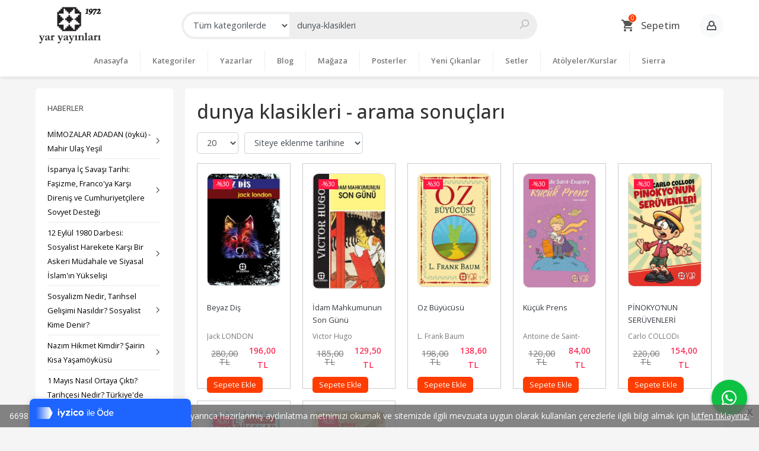

--- FILE ---
content_type: text/html; charset=utf-8;
request_url: https://www.yaryayinlari.com/tag/dunya-klasikleri.html
body_size: 9171
content:
<!DOCTYPE html>
<html lang="tr-TR">
<head>
<meta http-equiv="Content-Type" content="text/html; charset=utf-8" />
<title>dunya klasikleri - arama sonuçları</title>
<meta name="description" content="dunya klasikleri - arama sonuçları" />
<meta name="keywords" content="dunya klasikleri - arama sonuçları" />
<meta name="robots" content="index, follow" />
 

<meta name="viewport" content="width=device-width, initial-scale=1, maximum-scale=2"/>
<meta name="apple-mobile-web-app-capable" content="yes"/>




<link rel="dns-prefetch" href="//cdn1.dokuzsoft.com" />
<link rel="dns-prefetch" href="//stats.g.doubleclick.net" />
<link rel="dns-prefetch" href="//www.google-analytics.com" />
<link rel="dns-prefetch" href="//www.googleadservices.com" />

<link rel="shortcut icon" href="/u/yaryayinlari/favicon.ico?v=1402" type="image/x-icon" />

 <link type="text/css" href="https://stackpath.bootstrapcdn.com/bootstrap/4.5.0/css/bootstrap.min.css" rel="stylesheet" />
<link type="text/css" href="https://maxst.icons8.com/vue-static/landings/line-awesome/line-awesome/1.3.0/css/line-awesome.min.css" rel="stylesheet" />
<link type="text/css" href="https://cdn.jsdelivr.net/npm/slick-carousel@1.8.1/slick/slick.css" rel="stylesheet" />
<link type="text/css" href="/js/fancybox/jquery.fancybox.css?v=1402" rel="stylesheet" />
<link type="text/css" href="/templates/default-neo/css/main.css?v=1402" rel="stylesheet" />
<link type="text/css" href="/templates/default-neo/css/color.default.css?v=1402" rel="stylesheet" />
<link type="text/css" href="/templates/neo-berry/css/main.css?v=1402" rel="stylesheet" />

<style>
.home_item_prd .temp_discount { display: none; }
.news_item_container { display: grid; grid-template-columns: repeat(auto-fill, minmax(250px, 1fr)); grid-gap: 20px; }
.news_item { display: flex; flex-direction: column; }
.news_item .nws_title a { font-size: 0.75em;  color: #000}
.side_column .news_box .Box-content .nws_item{border: 0}
.side_column .news_box .Box-content .nws_item a{color: #000}

.box_prd_slide .Product-content .publisher, .box_prd_slide .Product-content .writer, .box_prd_gallery .Product-content .publisher, .box_prd_gallery .Product-content .writer, .prd_list_container .Product-content .publisher, .prd_list_container .Product-content .writer {
  display: block;
text-align: left;
}

.box_prd_slide .Product, .box_prd_gallery .Product, .prd_list_container .Product { height: 360px; }
.box_prd_slide .Product-content .price_box .price_list, .box_prd_gallery .Product-content .price_box .price_list, .prd_list_container .Product-content .price_box .price_list { display: block!important; }
.Product-content .price_box .discount { display: none; }
.Product-content .price_box .price_list { margin-right: 5px; }

.news_view .nws_content .nws_text{word-break: normal;}



@media screen and (min-width: 768px) {


.box_prd_slide .Product-image > a img.prd_img, .box_prd_gallery .Product-image > a img.prd_img, .prd_list_container .Product-image > a img.prd_img {
  /* border: 1px solid #ddd; */
  /* border-radius: 10px; */
  text-align: left;
}



.Product-image > a {
  justify-content: center;
  align-items: flex-start;
  text-align: left;
}

.Product-image > a img.prd_img {
  /* width: 100%; */
  /* height: 100%; */
  /* object-fit: contain; */
  width: auto;
  height: auto;
  object-fit: ;
  margin: 0;
}



.box_prd_slide .Product, .box_prd_gallery .Product, .prd_list_container .Product {
  /* height: 360px; */
  height: 380px;
  border: 1px solid #ccc;
  padding: 1em;
}
}


</style>
<meta name="yandex-verification" content="f64b827d5fa478c3" />
<meta name="google-site-verification" content="NLtcLKA02Ud0HGPJ7WIfGAVIB9WQoqzQ2_pQAMf0HCU" />

</head>

<body>
  <div class="page page_prdlist   ">
    <div class="container-page container-fluid container_logged_out">
      <div class="Content-wrapper">

        <div class="banner_top"></div>

                <div class="Header-top">
	<div class="container">

	<div class="Header-top-menu">
			<ul>
			<li ><a href="/" ><span>Ana Sayfa</span></a>
				</li>			
			<li ><a href="/teslimat-sartlari-pg3.html" ><span>Teslimat şartları</span></a>
				</li>			
			<li ><a href="/gizlilik-ve-guvenlik" ><span>Gizlilik ve Güvenlik</span></a>
				</li>			
			<li ><a href="/siparis-kosullari-pg5.html" ><span>Sipariş Koşulları</span></a>
				</li>			
			<li ><a href="/iletisim.html" ><span>İletişim</span></a>
				</li>			
			<li ><a href="/okuma-gunleri-1" ><span>Okuma Günleri</span></a>
				</li>			
			<li ><a href="/ayin-kitaplari" ><span>Ayın Kitapları</span></a>
				</li>			
			
	</ul>

	</div>
	
	<div class="user_menu">
		<ul>
			      
    
            						
          <li>
            <a href="https://www.yaryayinlari.com/register" rel="nofollow">
              <span>Üye ol</span>
            </a>
          </li>            
                      

      
      
			<li>
				<a href="https://www.yaryayinlari.com/login" rel="nofollow">
					<span>Üye Girişi</span>
				</a>
			</li>
			
					</ul>
	</div>
	</div>
</div><header class="Header Header--sticky">
  <div class="container Header-container">
    <div class="Header-logo">
      <i id="HeaderMenuOpen" class="la la-bars"></i>
      <a href="https://www.yaryayinlari.com/">
        <img src="/u/yaryayinlari/yarlogo-01-1972-1613951147.png" alt="Yar Yayınları">
      </a>
      <i id="HeaderSearchOpen" class="la la-search"></i>
    </div>

    <div class="Search" data-error-text="Arama için en az 3 karakter girmelisiniz.">
	<div class="Search-overlay"></div>
	<div class="Search-container">
		<i id="HeaderSearchClose" class="la la-close"></i>	
		<form action="https://www.yaryayinlari.com/search" onsubmit="return checkSearchForm(this);">
			<input type="hidden" name="p" value="Products" />
			<input type="hidden" id="q_field_active" name="q_field_active" value="0" />

			<div class="Search-content">
				<div class="form-group form-group-select">
				  <select class="form-control shadow-none" id="ctg_id" name="ctg_id">
				  	<option value="">Tüm kategorilerde</option>
							
	<option value="23">Edebiyat</option>
	
	<option value="32">Teori</option>
	
	<option value="35">Belgesel</option>
	
	<option value="4">Che Ve Küba Kitaplığı</option>
	
	<option value="28">Posterler</option>
	
	<option value="37">Klasikler</option>
	
	<option value="36">Çocuk</option>
	
	<option value="27">Setler</option>
	
	<option value="40">Sierra Kitap</option>
	
	<option value="34">Diğer</option>
	
	<option value="29">Kurslar</option>

				  </select>
				</div>
				<div class="form-group form-group-search">
				  <input data-container="form-group-search" type="text" name="q" id="qsearch" class="form-control shadow-none" value="dunya-klasikleri" placeholder="kitap adı / yazar / yayınevi " autocomplete="off">
					<button type="submit" class="btn" name="search">
						<i class="la la-search"></i>
					</button>
					<div class="Search-autocomplete">
						<div class="Search-autocomplete-content"></div>
						<div class="Search-autocomplete-none">Sonuç bulunamadı</div>
					</div>
				</div>
			</div>
			<!--<a class="Search-detail" href="https://www.yaryayinlari.com/index.php?p=Products&amp;search_form=1" rel="nofollow">Detaylı Arama</a>-->

			<input type="hidden" id="q_field" name="q_field" value="" />
		</form>
	</div>
</div>
    <div class="Header-right">
              <div class="Cart ">
	<div class="Cart-icon">
    <a href="https://www.yaryayinlari.com/cart" class="btn">
      <svg width="24" height="24" viewBox="0 0 24 24">
		<path d="M17.016 18q0.797 0 1.383 0.609t0.586 1.406-0.586 1.383-1.383 0.586-1.406-0.586-0.609-1.383 0.609-1.406 1.406-0.609zM0.984 2.016h3.281l0.938 1.969h14.813q0.422 0 0.703 0.305t0.281 0.727q0 0.047-0.141 0.469l-3.563 6.469q-0.563 1.031-1.734 1.031h-7.453l-0.891 1.641-0.047 0.141q0 0.234 0.234 0.234h11.578v2.016h-12q-0.797 0-1.383-0.609t-0.586-1.406q0-0.469 0.234-0.938l1.359-2.484-3.609-7.594h-2.016v-1.969zM6.984 18q0.797 0 1.406 0.609t0.609 1.406-0.609 1.383-1.406 0.586-1.383-0.586-0.586-1.383 0.586-1.406 1.383-0.609z"></path>
	  </svg>
      <span>Sepetim</span>
      <span class="dy_cart_prd_count">0</span>
    </a>
  </div>
</div>

<div class="cart_box_container"></div>            <div class="Header-right-profile">
                <a class="btn btn-light" href="https://www.yaryayinlari.com/index.php?p=Login" rel="nofollow">
          <svg width="18" height="18" viewBox="0 0 18 18">
            <path d="M13.714 7.654l-0.001 0c0.182-0.519 0.286-1.073 0.286-1.654 0-2.761-2.238-5-5-5s-5 2.239-5 5c0 0.581 0.104 1.135 0.286 1.654v-0c-1.948 0.991-3.286 3.010-3.286 5.345v3c0 0.553 0.448 1.001 1.001 1.001h13.997c0.553 0 1.001-0.448 1.001-1.001v-3c0-2.336-1.337-4.354-3.286-5.345zM9 3c1.654 0 3 1.346 3 3s-1.346 3-3 3c-1.654 0-3-1.346-3-3s1.346-3 3-3zM15 15h-12v-2.001c0-1.604 0.952-2.987 2.318-3.624 0.914 0.997 2.223 1.625 3.682 1.625s2.768-0.628 3.682-1.625c1.366 0.636 2.318 2.020 2.318 3.624v2.001z"></path>
          </svg>
        </a>
              </div>
    </div>
  </div>

  <nav class="Header-menu">
    <div class="Header-menu-overlay"></div>
    <div class="container">
      <i id="HeaderMenuClose" class="la la-times"></i>
      <div class="Header-right">
        <div class="Header-right-profile">
                    <a class="btn btn-light" href="https://www.yaryayinlari.com/index.php?p=Login" rel="nofollow">
            <i class="la la-user"></i>
            <span>Üye Girişi</span>
          </a>
                  </div>
                  <div class="Cart ">
	<div class="Cart-icon">
    <a href="https://www.yaryayinlari.com/cart" class="btn">
      <svg width="24" height="24" viewBox="0 0 24 24">
		<path d="M17.016 18q0.797 0 1.383 0.609t0.586 1.406-0.586 1.383-1.383 0.586-1.406-0.586-0.609-1.383 0.609-1.406 1.406-0.609zM0.984 2.016h3.281l0.938 1.969h14.813q0.422 0 0.703 0.305t0.281 0.727q0 0.047-0.141 0.469l-3.563 6.469q-0.563 1.031-1.734 1.031h-7.453l-0.891 1.641-0.047 0.141q0 0.234 0.234 0.234h11.578v2.016h-12q-0.797 0-1.383-0.609t-0.586-1.406q0-0.469 0.234-0.938l1.359-2.484-3.609-7.594h-2.016v-1.969zM6.984 18q0.797 0 1.406 0.609t0.609 1.406-0.609 1.383-1.406 0.586-1.383-0.586-0.586-1.383 0.586-1.406 1.383-0.609z"></path>
	  </svg>
      <span>Sepetim</span>
      <span class="dy_cart_prd_count">0</span>
    </a>
  </div>
</div>

<div class="cart_box_container"></div>              </div>
      	<ul>
			<li ><a href="/" ><span>Anasayfa</span></a>
				</li>			
			<li ><a href="/kategoriler.html" ><span>Kategoriler</span></a>
				</li>			
			<li ><a href="/yazarlar.html" ><span>Yazarlar</span></a>
				</li>			
			<li ><a href="/blog" ><span>Blog</span></a>
						<ul>
											<li ><a href="/okuma-gunleri" ><span>Okuma Günleri</span></a>						
													
						</li>
								
				</ul>
					</li>			
			<li ><a href="/magaza-mg9.html" ><span>Mağaza</span></a>
				</li>			
			<li ><a href="/index.php?p=Products&ctg_id=28&pub_id=0&wrt_id=0&mod_discount=0&mod_cargo_free=0&mod_id=149&mod_prd_set=&sort_type=prs_monthly-desc&prd_sell=&prd_stock=&page=1&rec_per_page=20&sort_type=prs_monthly-desc" ><span>Posterler</span></a>
				</li>			
			<li ><a href="/yeni-cikanlar" ><span>Yeni Çıkanlar</span></a>
				</li>			
			<li ><a href="/setler" ><span>Setler</span></a>
				</li>			
			<li ><a href="/kitap-kategori/kurslar/" ><span>Atölyeler/Kurslar</span></a>
				</li>			
			<li ><a href="/sierra-kitap-mg11.html" ><span>Sierra</span></a>
				</li>			
			
	</ul>

    </div>
  </nav>
</header>        
        <main class="Content">
        	<div class="container">
            
                      </div>

          
        	<div id="layout_style" class="container layout_110">
                          <div class="side_column left_column">
                		<div class="mod_container " id="mod_container_92" ></div>
		
		<div class="mod_container " id="mod_container_156" ><div class="Box news_box news_box--list">
	<div class="Box-header">
		<a href="https://www.yaryayinlari.com/index.php?p=News&amp;ctg_id=0">Haberler</a>
	</div>
	<div class="Box-content">
		
        <div class="nws_item">
      <a href="https://www.yaryayinlari.com/mimozalar-adadan-oyku-mahir-ulas-yesil/">
        <span>MİMOZALAR ADADAN (öykü) - Mahir Ulaş Yeşil</span>
        <span class="la la-angle-right"></span>
      </a>			
    </div>		
        <div class="nws_item">
      <a href="https://www.yaryayinlari.com/ispanya-ic-savasi-tarihi-fasizme-francoya-karsi-direnis-ve-cumhuriyetcilere-sovyet-destegi/">
        <span>İspanya İç Savaşı Tarihi: Faşizme, Franco&#039;ya
Karşı Direniş ve Cumhuriyetçilere Sovyet
Desteği</span>
        <span class="la la-angle-right"></span>
      </a>			
    </div>		
        <div class="nws_item">
      <a href="https://www.yaryayinlari.com/12-eylul-1980-darbesi-sosyalist-harekete-karsi-bir-askeri-mudahale-ve-siyasal-islamin-yukselisi/">
        <span>12 Eylül 1980 Darbesi: Sosyalist Harekete Karşı
Bir Askeri Müdahale ve Siyasal İslam&#039;ın
Yükselişi</span>
        <span class="la la-angle-right"></span>
      </a>			
    </div>		
        <div class="nws_item">
      <a href="https://www.yaryayinlari.com/sosyalizm-nedir-tarihsel-gelisimi-nasildir-sosyalist-kime-denir/">
        <span>Sosyalizm Nedir, Tarihsel Gelişimi Nasıldır?
Sosyalist Kime Denir?</span>
        <span class="la la-angle-right"></span>
      </a>			
    </div>		
        <div class="nws_item">
      <a href="https://www.yaryayinlari.com/nazim-hikmet-kimdir-sairin-kisa-yasamoykusu/">
        <span>Nazım Hikmet Kimdir? Şairin Kısa
Yaşamöyküsü</span>
        <span class="la la-angle-right"></span>
      </a>			
    </div>		
        <div class="nws_item">
      <a href="https://www.yaryayinlari.com/1-mayis-nasil-ortaya-cikti-tarihcesi-nedir-turkiyede-onemli-1-mayis-olaylari-nelerdir/">
        <span>1 Mayıs Nasıl Ortaya Çıktı? Tarihçesi Nedir?
Türkiye&#039;de Önemli 1 Mayıs Olayları Nelerdir?</span>
        <span class="la la-angle-right"></span>
      </a>			
    </div>		
        <div class="nws_item">
      <a href="https://www.yaryayinlari.com/julius-fucik-kimdir-daragacindan-notlar-nedir-nasil-yazilmistir/">
        <span>Julius Fuçik Kimdir? Darağacından Notlar Nedir,
Nasıl Yazılmıştır?</span>
        <span class="la la-angle-right"></span>
      </a>			
    </div>		
        <div class="nws_item">
      <a href="https://www.yaryayinlari.com/marksist-teoride-ilkel-sermaye-birikimi-kavrami-nedir/">
        <span>Marksist Teoride, İlkel Sermaye Birikimi Kavramı
Nedir?</span>
        <span class="la la-angle-right"></span>
      </a>			
    </div>		
        <div class="nws_item">
      <a href="https://www.yaryayinlari.com/vladimir-mayakovski-kimdir/">
        <span>Vladimir Mayakovski Kimdir?</span>
        <span class="la la-angle-right"></span>
      </a>			
    </div>		
        <div class="nws_item">
      <a href="https://www.yaryayinlari.com/anti-militarizm-nedir-ne-demektir-marksist-leninist-acidan-ne-anlam-ifade-eder/">
        <span>Anti-Militarizm Nedir, Ne Demektir?
Marksist-Leninist Açıdan Ne Anlam İfade Eder?</span>
        <span class="la la-angle-right"></span>
      </a>			
    </div>		
      	</div>
	<div class="Box-footer"></div>
</div>
</div>
		

              </div>
                        <div class="main_content">
                              <div class="list prd_list">
		<div class="prd_list_container_box">
		<div class="prd_list_container">
			<h1 class="contentHeader prdListHeader">dunya klasikleri - arama sonuçları</h1>
			
			
										
			<div class="prd_list_settings">
				<form action="https://www.yaryayinlari.com/tag/dunya-klasikleri.html?" method="get" id="prd_filter">
					<input type='hidden' name='p' value='Products' /><input type='hidden' name='q' value='dunya-klasikleri' /><input type='hidden' name='search' value='1' /><input type='hidden' name='tag_search' value='dunya-klasikleri' /><input type='hidden' name='sort_type' value='prd_id-desc' /><input type='hidden' name='page' value='1' />
										<div class="sort_options">
						<div class="form-group rec_per_page">
							<select title="Ürün Göster" onchange="$('#prd_filter').submit();" class="form-control" name="rec_per_page">
								<option value="10">10</option>
<option value="20" selected="selected">20</option>
<option value="30">30</option>
<option value="40">40</option>
<option value="50">50</option>
<option value="100">100</option>

							</select>
						</div>
						<div class="form-group">
							<select title="Sırala" onchange="$('#prd_filter').submit();" class="form-control sort_type" name="sort_type">
								<option value="prd_id-desc" selected="selected">Siteye eklenme tarihine göre yeniden eskiye</option>
<option value="prd_id-asc">Siteye eklenme tarihine göre eskiden yeniye</option>
<option value="prd_press_date-desc">Üretim Tarihine göre yeniden eskiye</option>
<option value="prd_press_date-asc">Üretim Tarihine göre eskiden yeniye</option>
<option value="prd_barcode-desc">Barkod numarasına göre azalan</option>
<option value="prd_barcode-asc">Barkod numarasına göre artan</option>
<option value="prd_name-asc">İsme göre artan (A-&gt;Z)</option>
<option value="prd_name-desc">İsme göre azalan (Z-&gt;A)</option>
<option value="prd_final_price-desc">Fiyata göre azalan</option>
<option value="prd_final_price-asc">Fiyata göre artan</option>
<option value="prs_daily-desc">Günlük çok satanlara göre</option>
<option value="prs_weekly-desc">Haftalık çok satanlara göre</option>
<option value="prs_monthly-desc">Aylık çok satanlara göre</option>
<option value="prs_yearly-desc">Yıllık çok satanlara göre</option>
<option value="prs_alltimes-desc">Tüm zamanlar çok satanlara göre</option>
<option value="prd_discount_rate-desc">İndirim oranına göre azalan</option>
<option value="rel-desc">İlişkilendirmeye göre sırala</option>

							</select>
						</div>
					</div>
									</form>

				<a id="ChangeFilters" class="btn btn-sm btn-orange">
					<i class="la la-filter"></i>
				</a>
			</div>
      
            
      
												<ul class="grid grid-5">
			<li>
<div class="Product Product_b Product_362116" data-prd-id="362116">
	
	<div class="Product-image-wrapper">
		<div class="Product-image image_b">
			<div class="prd_img_items">
								<div class="discount" data-discount="30">-%<span>30</span></div>			</div>

						
						<a title="Beyaz Diş" class="tooltip-ajax" href="https://www.yaryayinlari.com/kitap/beyaz-dis/">
				<img class="prd_img prd_img_list_0_362116 lazy" width="100" height="100" src="/i/1x1.png" data-src="https://cdn1.dokuzsoft.com/u/yaryayinlari/img/b/b/e/beyaz-dis01dcda69bec1fdf9aa1a8064d46475ed.jpg" alt="Beyaz Diş" title="Beyaz Diş">
			</a>
					</div>
	</div>
	<div class="Product-content">
		<div class="name"><a href="https://www.yaryayinlari.com/kitap/beyaz-dis/">Beyaz Diş</a></div>
		<div class="writer"><a href="https://www.yaryayinlari.com/yazar/jack-london/">Jack LONDON</a></div>		
				
    		<div class="price_box">
						<div class="discount">
				<span>%30</span>
				<div class="discount_text">İNDİRİM</div>
			</div>
						<div class="price_box_wrapper">
				<span class="price price_list convert_cur " data-price="280.00" data-cur-code="TL">280<sup>,00</sup> TL</span>
				<span class="price price_sale convert_cur" data-price="196.00" data-cur-code="TL">196<sup>,00</sup> TL</span>
			</div>
		</div>
        	      					<div class="actions">
																					<a data-prd-id="362116" class="btn btn-orange button_add_to_cart">
							<span class="button-text">Sepete Ekle</span>
						</a>
												</div>
      					</div>
</div>
</li>
<li>
<div class="Product Product_b Product_362092" data-prd-id="362092">
	
	<div class="Product-image-wrapper">
		<div class="Product-image image_b">
			<div class="prd_img_items">
								<div class="discount" data-discount="30">-%<span>30</span></div>			</div>

						
						<a title="İdam Mahkumunun Son Günü" class="tooltip-ajax" href="https://www.yaryayinlari.com/kitap/idam-mahkumunun-son-gunu/">
				<img class="prd_img prd_img_list_1_362092 lazy" width="100" height="100" src="/i/1x1.png" data-src="https://cdn1.dokuzsoft.com/u/yaryayinlari/img/b/i/d/idam-mahkununun-son-gunufa320c961cb55d9a849f893ed4dc7c06.jpg" alt="İdam Mahkumunun Son Günü" title="İdam Mahkumunun Son Günü">
			</a>
					</div>
	</div>
	<div class="Product-content">
		<div class="name"><a href="https://www.yaryayinlari.com/kitap/idam-mahkumunun-son-gunu/">İdam Mahkumunun Son Günü</a></div>
		<div class="writer"><a href="https://www.yaryayinlari.com/yazar/victor-hugo/">Victor Hugo</a></div>		
				
    		<div class="price_box">
						<div class="discount">
				<span>%30</span>
				<div class="discount_text">İNDİRİM</div>
			</div>
						<div class="price_box_wrapper">
				<span class="price price_list convert_cur " data-price="185.00" data-cur-code="TL">185<sup>,00</sup> TL</span>
				<span class="price price_sale convert_cur" data-price="129.50" data-cur-code="TL">129<sup>,50</sup> TL</span>
			</div>
		</div>
        	      					<div class="actions">
																					<a data-prd-id="362092" class="btn btn-orange button_add_to_cart">
							<span class="button-text">Sepete Ekle</span>
						</a>
												</div>
      					</div>
</div>
</li>
<li>
<div class="Product Product_b Product_362085" data-prd-id="362085">
	
	<div class="Product-image-wrapper">
		<div class="Product-image image_b">
			<div class="prd_img_items">
								<div class="discount" data-discount="30">-%<span>30</span></div>			</div>

						
						<a title="Oz Büyücüsü" class="tooltip-ajax" href="https://www.yaryayinlari.com/kitap/oz-buyucusu/">
				<img class="prd_img prd_img_list_2_362085 lazy" width="100" height="100" src="/i/1x1.png" data-src="https://cdn1.dokuzsoft.com/u/yaryayinlari/img/b/o/z/oz-buyucusu55cbc2cf553cfc832aa93501b62bda19.jpg" alt="Oz Büyücüsü" title="Oz Büyücüsü">
			</a>
					</div>
	</div>
	<div class="Product-content">
		<div class="name"><a href="https://www.yaryayinlari.com/kitap/oz-buyucusu/">Oz Büyücüsü</a></div>
		<div class="writer"><a href="https://www.yaryayinlari.com/yazar/l-frank-baum/">L. Frank Baum</a></div>		
				
    		<div class="price_box">
						<div class="discount">
				<span>%30</span>
				<div class="discount_text">İNDİRİM</div>
			</div>
						<div class="price_box_wrapper">
				<span class="price price_list convert_cur " data-price="198.00" data-cur-code="TL">198<sup>,00</sup> TL</span>
				<span class="price price_sale convert_cur" data-price="138.60" data-cur-code="TL">138<sup>,60</sup> TL</span>
			</div>
		</div>
        	      					<div class="actions">
																					<a data-prd-id="362085" class="btn btn-orange button_add_to_cart">
							<span class="button-text">Sepete Ekle</span>
						</a>
												</div>
      					</div>
</div>
</li>
<li>
<div class="Product Product_b Product_362084" data-prd-id="362084">
	
	<div class="Product-image-wrapper">
		<div class="Product-image image_b">
			<div class="prd_img_items">
								<div class="discount" data-discount="30">-%<span>30</span></div>			</div>

						
						<a title="Küçük Prens" class="tooltip-ajax" href="https://www.yaryayinlari.com/kitap/kucuk-prens/">
				<img class="prd_img prd_img_list_3_362084 lazy" width="100" height="100" src="/i/1x1.png" data-src="https://cdn1.dokuzsoft.com/u/yaryayinlari/img/b/k/u/kucuk-prensa80f7b5588763f48a49ce1e9043bbf39.jpg" alt="Küçük Prens" title="Küçük Prens">
			</a>
					</div>
	</div>
	<div class="Product-content">
		<div class="name"><a href="https://www.yaryayinlari.com/kitap/kucuk-prens/">Küçük Prens</a></div>
		<div class="writer"><a href="https://www.yaryayinlari.com/yazar/antoine-de-saint-exupery/">Antoine de Saint-Exupéry</a></div>		
				
    		<div class="price_box">
						<div class="discount">
				<span>%30</span>
				<div class="discount_text">İNDİRİM</div>
			</div>
						<div class="price_box_wrapper">
				<span class="price price_list convert_cur " data-price="120.00" data-cur-code="TL">120<sup>,00</sup> TL</span>
				<span class="price price_sale convert_cur" data-price="84.00" data-cur-code="TL">84<sup>,00</sup> TL</span>
			</div>
		</div>
        	      					<div class="actions">
																					<a data-prd-id="362084" class="btn btn-orange button_add_to_cart">
							<span class="button-text">Sepete Ekle</span>
						</a>
												</div>
      					</div>
</div>
</li>
<li>
<div class="Product Product_b Product_362083" data-prd-id="362083">
	
	<div class="Product-image-wrapper">
		<div class="Product-image image_b">
			<div class="prd_img_items">
								<div class="discount" data-discount="30">-%<span>30</span></div>			</div>

						
						<a title="PİNOKYO’NUN SERÜVENLERİ" class="tooltip-ajax" href="https://www.yaryayinlari.com/kitap/pinokyo-nun-seruvenleri/">
				<img class="prd_img prd_img_list_4_362083 lazy" width="100" height="100" src="/i/1x1.png" data-src="https://cdn1.dokuzsoft.com/u/yaryayinlari/img/b/p/i/pinokyo-nun-seruvenleri583fce9aac023a585612b162f6b93ed2.jpg" alt="PİNOKYO’NUN SERÜVENLERİ" title="PİNOKYO’NUN SERÜVENLERİ">
			</a>
					</div>
	</div>
	<div class="Product-content">
		<div class="name"><a href="https://www.yaryayinlari.com/kitap/pinokyo-nun-seruvenleri/">PİNOKYO’NUN SERÜVENLERİ</a></div>
		<div class="writer"><a href="https://www.yaryayinlari.com/yazar/carlo-collodi/">Carlo COLLODi</a></div>		
				
    		<div class="price_box">
						<div class="discount">
				<span>%30</span>
				<div class="discount_text">İNDİRİM</div>
			</div>
						<div class="price_box_wrapper">
				<span class="price price_list convert_cur " data-price="220.00" data-cur-code="TL">220<sup>,00</sup> TL</span>
				<span class="price price_sale convert_cur" data-price="154.00" data-cur-code="TL">154<sup>,00</sup> TL</span>
			</div>
		</div>
        	      					<div class="actions">
																					<a data-prd-id="362083" class="btn btn-orange button_add_to_cart">
							<span class="button-text">Sepete Ekle</span>
						</a>
												</div>
      					</div>
</div>
</li>
<li>
<div class="Product Product_b Product_362082" data-prd-id="362082">
	
	<div class="Product-image-wrapper">
		<div class="Product-image image_b">
			<div class="prd_img_items">
								<div class="discount" data-discount="30">-%<span>30</span></div>			</div>

						
						<a title="ALICE HARİKALAR DİYARINDA" class="tooltip-ajax" href="https://www.yaryayinlari.com/kitap/alice-harikalar-diyarinda/">
				<img class="prd_img prd_img_list_5_362082 lazy" width="100" height="100" src="/i/1x1.png" data-src="https://cdn1.dokuzsoft.com/u/yaryayinlari/img/b/a/l/alice-harikalar-diyarinda111e28b2c8168e917ce001c3e48fb98b.jpg" alt="ALICE HARİKALAR DİYARINDA" title="ALICE HARİKALAR DİYARINDA">
			</a>
					</div>
	</div>
	<div class="Product-content">
		<div class="name"><a href="https://www.yaryayinlari.com/kitap/alice-harikalar-diyarinda/">ALICE HARİKALAR DİYARINDA</a></div>
		<div class="writer"><a href="https://www.yaryayinlari.com/yazar/lewis-carroll/">Lewis Carroll</a></div>		
				
    		<div class="price_box">
						<div class="discount">
				<span>%30</span>
				<div class="discount_text">İNDİRİM</div>
			</div>
						<div class="price_box_wrapper">
				<span class="price price_list convert_cur " data-price="180.00" data-cur-code="TL">180<sup>,00</sup> TL</span>
				<span class="price price_sale convert_cur" data-price="126.00" data-cur-code="TL">126<sup>,00</sup> TL</span>
			</div>
		</div>
        	      					<div class="actions">
																					<a data-prd-id="362082" class="btn btn-orange button_add_to_cart">
							<span class="button-text">Sepete Ekle</span>
						</a>
												</div>
      					</div>
</div>
</li>
<li>
<div class="Product Product_b Product_362081" data-prd-id="362081">
	
	<div class="Product-image-wrapper">
		<div class="Product-image image_b">
			<div class="prd_img_items">
								<div class="discount" data-discount="30">-%<span>30</span></div>			</div>

						
						<a title="Kaştanka Sirk Köpeği" class="tooltip-ajax" href="https://www.yaryayinlari.com/kitap/kastanka-sirk-kopegi/">
				<img class="prd_img prd_img_list_6_362081 lazy" width="100" height="100" src="/i/1x1.png" data-src="https://cdn1.dokuzsoft.com/u/yaryayinlari/img/b/k/a/kastanka-sirk-kopegi-cocuk72350cf5c8163a17be36df56764abc76.jpg" alt="Kaştanka Sirk Köpeği" title="Kaştanka Sirk Köpeği">
			</a>
					</div>
	</div>
	<div class="Product-content">
		<div class="name"><a href="https://www.yaryayinlari.com/kitap/kastanka-sirk-kopegi/">Kaştanka Sirk Köpeği</a></div>
		<div class="writer"><a href="https://www.yaryayinlari.com/yazar/anton-cehov/">Anton ÇEHOV</a></div>		
				
    		<div class="price_box">
						<div class="discount">
				<span>%30</span>
				<div class="discount_text">İNDİRİM</div>
			</div>
						<div class="price_box_wrapper">
				<span class="price price_list convert_cur " data-price="150.00" data-cur-code="TL">150<sup>,00</sup> TL</span>
				<span class="price price_sale convert_cur" data-price="105.00" data-cur-code="TL">105<sup>,00</sup> TL</span>
			</div>
		</div>
        	      					<div class="actions">
																					<a data-prd-id="362081" class="btn btn-orange button_add_to_cart">
							<span class="button-text">Sepete Ekle</span>
						</a>
												</div>
      					</div>
</div>
</li>
			</ul>
			<nav class="mt-4" aria-label="navigation">
	<ul class="pagination">
		</ul>
</nav>
		</div>
	</div>
	
		<div class="search_query" data-query="dunya-klasikleri"></div>
  <div itemscope itemtype="https://schema.org/ItemList" class="rich-snippets">
    <link itemprop="url" href="https://www.yaryayinlari.com/tag/dunya-klasikleri.html">
    <span itemprop="numberOfItems">7</span>
    
      			  
  	<div class="script_prd_items_list" data-prd-id="362116" data-prd-name="Beyaz Diş" data-prd-price="196.00"></div>
    <div itemprop="itemListElement" itemscope itemtype="https://schema.org/ListItem">	      	      
    	<span itemprop="position" content="1"></span>
    	<a itemprop="url" href="https://www.yaryayinlari.com/kitap/beyaz-dis/"><span itemprop="name">Beyaz Diş</span></a>
    	    </div>
      			  
  	<div class="script_prd_items_list" data-prd-id="362092" data-prd-name="İdam Mahkumunun Son Günü" data-prd-price="129.50"></div>
    <div itemprop="itemListElement" itemscope itemtype="https://schema.org/ListItem">	      	      
    	<span itemprop="position" content="2"></span>
    	<a itemprop="url" href="https://www.yaryayinlari.com/kitap/idam-mahkumunun-son-gunu/"><span itemprop="name">İdam Mahkumunun Son Günü</span></a>
    	    </div>
      			  
  	<div class="script_prd_items_list" data-prd-id="362085" data-prd-name="Oz Büyücüsü" data-prd-price="138.60"></div>
    <div itemprop="itemListElement" itemscope itemtype="https://schema.org/ListItem">	      	      
    	<span itemprop="position" content="3"></span>
    	<a itemprop="url" href="https://www.yaryayinlari.com/kitap/oz-buyucusu/"><span itemprop="name">Oz Büyücüsü</span></a>
    	    </div>
      			  
  	<div class="script_prd_items_list" data-prd-id="362084" data-prd-name="Küçük Prens" data-prd-price="84.00"></div>
    <div itemprop="itemListElement" itemscope itemtype="https://schema.org/ListItem">	      	      
    	<span itemprop="position" content="4"></span>
    	<a itemprop="url" href="https://www.yaryayinlari.com/kitap/kucuk-prens/"><span itemprop="name">Küçük Prens</span></a>
    	    </div>
      			  
  	<div class="script_prd_items_list" data-prd-id="362083" data-prd-name="PİNOKYO’NUN SERÜVENLERİ" data-prd-price="154.00"></div>
    <div itemprop="itemListElement" itemscope itemtype="https://schema.org/ListItem">	      	      
    	<span itemprop="position" content="5"></span>
    	<a itemprop="url" href="https://www.yaryayinlari.com/kitap/pinokyo-nun-seruvenleri/"><span itemprop="name">PİNOKYO’NUN SERÜVENLERİ</span></a>
    	    </div>
      			  
  	<div class="script_prd_items_list" data-prd-id="362082" data-prd-name="ALICE HARİKALAR DİYARINDA" data-prd-price="126.00"></div>
    <div itemprop="itemListElement" itemscope itemtype="https://schema.org/ListItem">	      	      
    	<span itemprop="position" content="6"></span>
    	<a itemprop="url" href="https://www.yaryayinlari.com/kitap/alice-harikalar-diyarinda/"><span itemprop="name">ALICE HARİKALAR DİYARINDA</span></a>
    	    </div>
      			  
  	<div class="script_prd_items_list" data-prd-id="362081" data-prd-name="Kaştanka Sirk Köpeği" data-prd-price="105.00"></div>
    <div itemprop="itemListElement" itemscope itemtype="https://schema.org/ListItem">	      	      
    	<span itemprop="position" content="7"></span>
    	<a itemprop="url" href="https://www.yaryayinlari.com/kitap/kastanka-sirk-kopegi/"><span itemprop="name">Kaştanka Sirk Köpeği</span></a>
    	    </div>
      </div>
	    </div>                                  	<div class="mod_container " id="mod_container_152" >
    <div class="container">
      <div id="email_list_container">
	<div class="Box Box--email">
		<div class="container">
			<div class="Box-header">
				<a href="javascript:void(0);">Email Listesi</a>
			</div>
			<div class="Box-content">
				<div class="email_list_desc">E-Mail listemize katılın.</div>
								<div class="alert alert-danger"></div>
				<form action="https://www.yaryayinlari.com/index.php?p=EmailList&amp;popup=1&amp;no_common=1" method="post" class="edit_form" data-container="#mod_container_152" onsubmit="$(this).loadPageSubmit();return false;">
          <input type="hidden" name="csrf_token" class="csrf_token" value=""  />
					<div class="inp_container form-inline">
						<div class="form-group">
							<input placeholder="Email" class="form-control form-control-sm" type="text" name="eml_email" id="eml_email" maxlength="255" size="40" value="">
							<input class="btn btn-orange btn-sm ml-2" type="submit" name="save" id="save" value="Kaydet">
						</div>
					</div>
          
                    
				</form>
							</div>
		</div>
	</div>
</div>


    </div>
  </div>

                                          </div>
                    	</div>
          
                    
        </main>

                  <div class="Footer-email">
	<div id="email_list_container">
	<div class="Box Box--email">
		<div class="container">
			<div class="Box-header">
				<a href="javascript:void(0);">Email Listesi</a>
			</div>
			<div class="Box-content">
				<div class="email_list_desc">E-Mail listemize katılın.</div>
								<div class="alert alert-danger"></div>
				<form action="https://www.yaryayinlari.com/index.php?p=EmailList&amp;popup=1&amp;no_common=1" method="post" class="edit_form" data-container="#mod_container_" onsubmit="$(this).loadPageSubmit();return false;">
          <input type="hidden" name="csrf_token" class="csrf_token" value=""  />
					<div class="inp_container form-inline">
						<div class="form-group">
							<input placeholder="Email" class="form-control form-control-sm" type="text" name="eml_email" id="eml_email" maxlength="255" size="40" value="">
							<input class="btn btn-orange btn-sm ml-2" type="submit" name="save" id="save" value="Kaydet">
						</div>
					</div>
          
                    
				</form>
							</div>
		</div>
	</div>
</div>

</div>
<footer class="Footer">
	<div id="dump"></div>
	<div class="container">
		<div class="Footer-wrapper">
			<div class="Footer-menu">
					<ul>
			<li ><a href="/iletisim.html" ><span>Müşteri Hizmetleri</span></a>
						<ul>
											<li ><a href="/mesafeli-satis-sozlesmesi" ><span>Mesafeli Satış Sözleşmesi</span></a>						
													
						</li>
											<li ><a href="/hakkimizda" ><span>Hakkımızda</span></a>						
													
						</li>
											<li ><a href="/kargo-ve-teslimat" ><span>Kargo ve Teslimat</span></a>						
													
						</li>
											<li ><a href="/gizlilik-ve-guvenlik" ><span>Gizlilik ve Güvenlik</span></a>						
													
						</li>
											<li ><a href="/gizlilik-ilkeleri-ve-kosullari" ><span>Gizlilik İlkeleri ve Koşulları</span></a>						
													
						</li>
											<li ><a href="/siparis-kosullari" ><span>Sipariş Koşulları</span></a>						
													
						</li>
											<li ><a href="/uyelik-sozlesmesi" ><span>Üyelik Sözleşmesi</span></a>						
													
						</li>
											<li ><a href="/cerez-politikasi" ><span>Çerez Politikası</span></a>						
													
						</li>
											<li ><a href="/iletisim.html" ><span>İletişim</span></a>						
													
						</li>
								
				</ul>
					</li>			
			<li ><a href="/kategoriler.html" ><span>Kategoriler</span></a>
						<ul>
											<li ><a href="/blog" ><span>Blog</span></a>						
													
						</li>
											<li ><a href="/okuma-gunleri" ><span>Okuma Günleri</span></a>						
													
						</li>
											<li ><a href="/atolyeler-1" ><span>Atölyeler</span></a>						
													
						</li>
								
				</ul>
					</li>			
			<li ><a href="/register" ><span>Üyelik</span></a>
						<ul>
											<li ><a href="/login" ><span>Üye Girişi</span></a>						
													
						</li>
											<li ><a href="/register" ><span>Yeni Üyelik</span></a>						
													
						</li>
											<li ><a href="/cart" ><span>Sepetim</span></a>						
													
						</li>
											<li ><a href="/siparis-takibi.html" ><span>Sipariş Takibi</span></a>						
													
						</li>
								
				</ul>
					</li>			
			
	</ul>

			</div>
			<div class="Footer-content">
				<div class="Footer-content-logo">
					<img src="/u/yaryayinlari/yarlogo-01-1972-1613951147.png" alt="Yar Yayınları" draggable="false">
				</div>
				<div class="Footer-content-info">
					<span class="firm_title">Yar Yayınları Mahir Ulaş Yeşil</span><br>
					Rasimpaşa Mahallesi,Karakolhane Caddesi 83/A, 34716  Kadıköy/İstanbul<br />
					<a href="tel:05532180216">05532180216</a>										&nbsp;&nbsp;&nbsp;<a href="tel:905532180216">905532180216</a>					<br><span>bilgi@yaryayinlari.com</span>
					<br><span>&copy; 2026 Yar Yayınları</span>
				</div>
					<ul>
			<li ><a href="https://www.facebook.com/yaryayinlari.sayfa/" target="_blank"><span><i class='fa fa-facebook'></i></span></a>
				</li>			
			<li ><a href="https://twitter.com/yaryayinlari" target="_blank"><span><i class='fa fa-twitter'></i></span></a>
				</li>			
			<li ><a href="https://www.instagram.com/yaryayinlari/" target="_blank"><span><i class='fa fa-instagram'></i></span></a>
				</li>			
			<li ><a href="https://tr.pinterest.com/yar_yayinlari/" ><span><i class='fa fa-pinterest'></i></span></a>
				</li>			
			<li ><a href="https://www.linkedin.com/company/yaryayinlari/about/" ><span><i class='fa fa-linkedin'></i></span></a>
				</li>			
			
	</ul>

			</div>
		</div>

		<div class="Footer-banner">
			<img src="/i/visa_master.png" alt="eticaret visa master" />

			<div class="etbis_code">
				7313812502        			</div>
		</div>

					<div class="Footer-whatsapp">
				<a href="https://api.whatsapp.com/send?phone=905532180216&text=" target="blank">
					<span class="la la-whatsapp"></span>
				</a>
			</div>
			</div>
	<div class="banner_cookie">
		6698 sayılı Kişisel Verilerin Korunması Kanunu uyarınca hazırlanmış aydınlatma metnimizi okumak ve sitemizde ilgili mevzuata uygun olarak kullanılan çerezlerle ilgili bilgi almak için <a href="/cerez-politikasi">lütfen tıklayınız.</a>
		<span class="close" onclick="$('.banner_cookie').hide()">X</span>
	</div>
	
  		<div class="Footer-bottom">		
		<a title="E-Ticaret" target="_blank" href="https://www.dokuzsoft.com">
			<img src="/i/logo-dokuzsoft.png" alt="E-Ticaret" width="60" height="15">
		</a>
	</div>
	</footer>        
          

      </div>
    </div>
  </div>


  <form action="https://www.yaryayinlari.com/">
  <input type="hidden" id="http_url" value="https://www.yaryayinlari.com/">
  <input type="hidden" id="https_url" value="https://www.yaryayinlari.com/">
  <input type="hidden" id="label_add_to_cart" value="Sepete Ekle">
  <input type="hidden" id="label_adding" value="Ekleniyor">
  <input type="hidden" id="label_added" value="Eklendi">
  <input type="hidden" id="user_discount" value="0">
  <input type="hidden" id="user_discount_type" value="">
    
    <input type="hidden" id="prd_id_discount_url" value="https://www.yaryayinlari.com/index.php?p=Products&amp;get_special_price=1&amp;popup=1&amp;no_common=1">
    
  <input type="hidden" id="csrf_token" value="feaca9d4a9cf0d01cf0ffe7fc7a4a2e1"  />
      
  
        
  
  <div style="display:none;">       
    <div id="dummy_elm"></div>
    <div id="label_close">Kapat</div>
    <div class="button_adding_to_cart"></div>
    <div class="button_added_to_cart"></div>	
  </div>
  <div class="current_ctg" data-ctg-id=""></div>
</form>
  

<script  src="/u/yaryayinlari/combine.js?v=1402"></script>

 
  <!-- Global site tag (gtag.js) - Google Analytics -->
<script async src="https://www.googletagmanager.com/gtag/js?id=UA-61204888-1"></script>
<script>
  window.dataLayer = window.dataLayer || [];
  function gtag(){dataLayer.push(arguments);}
  gtag('js', new Date());

  gtag('config', 'UA-61204888-1');
</script>
<script>
var aw_order_event_code="";
</script>




<script>
$(function() {
$.each($(".prd_fields .prd_fields_item"), function(index, item) {
    var classList = $(item).attr('class').split(' ')
    if (classList.length === 1) {
        $(".prd_fields").append($(item))
    }
});

if ($(".page_nwslist").length > 0) {
$(".news_list h1").after("<div class='news_item_container'></div>");
$(".news_list .news_item_container").append($(".news_list .news_item"));
}
});
</script>

<script type="text/javascript">window.iyz = { token: 'ba269d07-1d25-4f61-9e05-0a3bfb829dc6', position: 'bottomLeft', ideaSoft: false, pwi: true};</script>
<script type="text/javascript" src="https://static.iyzipay.com/buyer-protection/buyer-protection.js"></script>  <!-- ~~~~~~~~~~~~~~~~~~~~~~~~~~~~~~~~~~~~~~~~~~~~~~~~~~~~~~~~~~~~~~~~ -->
<!--  Bu site DokuzSoft Eticaret Paketi kullanılarak yapılmıştır  -->
<!--                                                                  -->
<!--             @ Copyright 2026-->
<!--       Programın tüm hakları DokuzSoft adına kayıtlıdır.      -->
<!--               İrtibat İçin: www.dokuzsoft.com	              -->
<!-- ~~~~~~~~~~~~~~~~~~~~~~~~~~~~~~~~~~~~~~~~~~~~~~~~~~~~~~~~~~~~~~~~ -->    
</body>
</html>

--- FILE ---
content_type: text/plain
request_url: https://www.google-analytics.com/j/collect?v=1&_v=j102&a=1552545513&t=pageview&_s=1&dl=https%3A%2F%2Fwww.yaryayinlari.com%2Ftag%2Fdunya-klasikleri.html&ul=en-us%40posix&dt=dunya%20klasikleri%20-%20arama%20sonu%C3%A7lar%C4%B1&sr=1280x720&vp=1280x720&_u=aEDAAUABAAAAACAAI~&jid=681966204&gjid=860817971&cid=528623824.1768862654&tid=UA-39586576-10&_gid=936770061.1768862654&_r=1&_slc=1&z=472038455
body_size: -451
content:
2,cG-V8M121QS6X